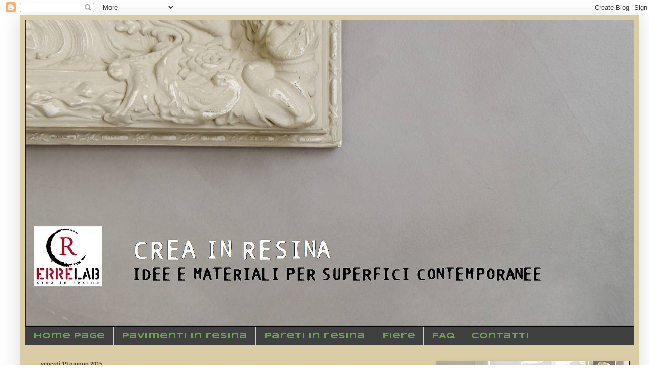

--- FILE ---
content_type: text/html; charset=UTF-8
request_url: http://blog.errelab.com/2015/06/industrial-mood.html
body_size: 13683
content:
<!DOCTYPE html>
<html class='v2' dir='ltr' lang='it'>
<head>
<link href='https://www.blogger.com/static/v1/widgets/335934321-css_bundle_v2.css' rel='stylesheet' type='text/css'/>
<meta content='width=1100' name='viewport'/>
<meta content='text/html; charset=UTF-8' http-equiv='Content-Type'/>
<meta content='blogger' name='generator'/>
<link href='http://blog.errelab.com/favicon.ico' rel='icon' type='image/x-icon'/>
<link href='http://blog.errelab.com/2015/06/industrial-mood.html' rel='canonical'/>
<link rel="alternate" type="application/atom+xml" title="ErreLAB Crea in resina - Atom" href="http://blog.errelab.com/feeds/posts/default" />
<link rel="alternate" type="application/rss+xml" title="ErreLAB Crea in resina - RSS" href="http://blog.errelab.com/feeds/posts/default?alt=rss" />
<link rel="service.post" type="application/atom+xml" title="ErreLAB Crea in resina - Atom" href="https://www.blogger.com/feeds/6469486562555209210/posts/default" />

<link rel="alternate" type="application/atom+xml" title="ErreLAB Crea in resina - Atom" href="http://blog.errelab.com/feeds/4207196391986576694/comments/default" />
<!--Can't find substitution for tag [blog.ieCssRetrofitLinks]-->
<link href='https://blogger.googleusercontent.com/img/b/R29vZ2xl/AVvXsEiVnfiV19-08nQ7C2siXqF49cXMIDNoOkJ1AP0BZNAj3GgeK4WWoc_OrbK0Q4IuwIkdZ3Y9b2ddxQkiZlMqHskkEOCGcowgUDyXxXfOKptlgLaLTt9JT1dkZOdDUitCG9AZ9_XNNkVvGYc/s640/industrial_5.jpg' rel='image_src'/>
<meta content='http://blog.errelab.com/2015/06/industrial-mood.html' property='og:url'/>
<meta content='INDUSTRIAL MOOD' property='og:title'/>
<meta content='      Industrial ma sobrio ed elegante ... uno stile di grande attualità che si basa su alcuni semplici elementi, da dosare e scegliere con ...' property='og:description'/>
<meta content='https://blogger.googleusercontent.com/img/b/R29vZ2xl/AVvXsEiVnfiV19-08nQ7C2siXqF49cXMIDNoOkJ1AP0BZNAj3GgeK4WWoc_OrbK0Q4IuwIkdZ3Y9b2ddxQkiZlMqHskkEOCGcowgUDyXxXfOKptlgLaLTt9JT1dkZOdDUitCG9AZ9_XNNkVvGYc/w1200-h630-p-k-no-nu/industrial_5.jpg' property='og:image'/>
<title>ErreLAB Crea in resina: INDUSTRIAL MOOD</title>
<style type='text/css'>@font-face{font-family:'Syncopate';font-style:normal;font-weight:700;font-display:swap;src:url(//fonts.gstatic.com/s/syncopate/v24/pe0pMIuPIYBCpEV5eFdKvtKqCv5vWVYgV6l-.woff2)format('woff2');unicode-range:U+0100-02BA,U+02BD-02C5,U+02C7-02CC,U+02CE-02D7,U+02DD-02FF,U+0304,U+0308,U+0329,U+1D00-1DBF,U+1E00-1E9F,U+1EF2-1EFF,U+2020,U+20A0-20AB,U+20AD-20C0,U+2113,U+2C60-2C7F,U+A720-A7FF;}@font-face{font-family:'Syncopate';font-style:normal;font-weight:700;font-display:swap;src:url(//fonts.gstatic.com/s/syncopate/v24/pe0pMIuPIYBCpEV5eFdKvtKqBP5vWVYgVw.woff2)format('woff2');unicode-range:U+0000-00FF,U+0131,U+0152-0153,U+02BB-02BC,U+02C6,U+02DA,U+02DC,U+0304,U+0308,U+0329,U+2000-206F,U+20AC,U+2122,U+2191,U+2193,U+2212,U+2215,U+FEFF,U+FFFD;}</style>
<style id='page-skin-1' type='text/css'><!--
/*
-----------------------------------------------
Blogger Template Style
Name:     Simple
Designer: Blogger
URL:      www.blogger.com
----------------------------------------------- */
/* Content
----------------------------------------------- */
body {
font: normal normal 12px Verdana, Geneva, sans-serif;
color: #303030;
background: #ffffff none repeat scroll top left;
padding: 0 40px 40px 40px;
}
html body .region-inner {
min-width: 0;
max-width: 100%;
width: auto;
}
h2 {
font-size: 22px;
}
a:link {
text-decoration:none;
color: #404040;
}
a:visited {
text-decoration:none;
color: #660000;
}
a:hover {
text-decoration:underline;
color: #6aa84f;
}
.body-fauxcolumn-outer .fauxcolumn-inner {
background: transparent none repeat scroll top left;
_background-image: none;
}
.body-fauxcolumn-outer .cap-top {
position: absolute;
z-index: 1;
height: 400px;
width: 100%;
}
.body-fauxcolumn-outer .cap-top .cap-left {
width: 100%;
background: transparent none repeat-x scroll top left;
_background-image: none;
}
.content-outer {
-moz-box-shadow: 0 0 40px rgba(0, 0, 0, .15);
-webkit-box-shadow: 0 0 5px rgba(0, 0, 0, .15);
-goog-ms-box-shadow: 0 0 10px #333333;
box-shadow: 0 0 40px rgba(0, 0, 0, .15);
margin-bottom: 1px;
}
.content-inner {
padding: 10px 10px;
}
.content-inner {
background-color: #dacca4;
}
/* Header
----------------------------------------------- */
.header-outer {
background: transparent none repeat-x scroll 0 -400px;
_background-image: none;
}
.Header h1 {
font: normal normal 60px Verdana, Geneva, sans-serif;
color: #6aa84f;
text-shadow: -1px -1px 1px rgba(0, 0, 0, .2);
}
.Header h1 a {
color: #6aa84f;
}
.Header .description {
font-size: 140%;
color: #303030;
}
.header-inner .Header .titlewrapper {
padding: 22px 30px;
}
.header-inner .Header .descriptionwrapper {
padding: 0 30px;
}
/* Tabs
----------------------------------------------- */
.tabs-inner .section:first-child {
border-top: 1px solid #404040;
}
.tabs-inner .section:first-child ul {
margin-top: -1px;
border-top: 1px solid #404040;
border-left: 0 solid #404040;
border-right: 0 solid #404040;
}
.tabs-inner .widget ul {
background: #404040 none repeat-x scroll 0 -800px;
_background-image: none;
border-bottom: 1px solid #404040;
margin-top: 0;
margin-left: -30px;
margin-right: -30px;
}
.tabs-inner .widget li a {
display: inline-block;
padding: .6em 1em;
font: normal bold 16px Syncopate;
color: #6aa84f;
border-left: 1px solid #dacca4;
border-right: 0 solid #404040;
}
.tabs-inner .widget li:first-child a {
border-left: none;
}
.tabs-inner .widget li.selected a, .tabs-inner .widget li a:hover {
color: #ffffff;
background-color: #000000;
text-decoration: none;
}
/* Columns
----------------------------------------------- */
.main-outer {
border-top: 0 solid #404040;
}
.fauxcolumn-left-outer .fauxcolumn-inner {
border-right: 1px solid #404040;
}
.fauxcolumn-right-outer .fauxcolumn-inner {
border-left: 1px solid #404040;
}
/* Headings
----------------------------------------------- */
div.widget > h2,
div.widget h2.title {
margin: 0 0 1em 0;
font: normal bold 14px Verdana, Geneva, sans-serif;
color: #ffffff;
}
/* Widgets
----------------------------------------------- */
.widget .zippy {
color: #999999;
text-shadow: 2px 2px 1px rgba(0, 0, 0, .1);
}
.widget .popular-posts ul {
list-style: none;
}
/* Posts
----------------------------------------------- */
h2.date-header {
font: normal bold 11px Arial, Tahoma, Helvetica, FreeSans, sans-serif;
}
.date-header span {
background-color: transparent;
color: #404040;
padding: inherit;
letter-spacing: inherit;
margin: inherit;
}
.main-inner {
padding-top: 30px;
padding-bottom: 30px;
}
.main-inner .column-center-inner {
padding: 0 15px;
}
.main-inner .column-center-inner .section {
margin: 0 15px;
}
.post {
margin: 0 0 25px 0;
}
h3.post-title, .comments h4 {
font: normal bold 22px Verdana, Geneva, sans-serif;
margin: .75em 0 0;
}
.post-body {
font-size: 110%;
line-height: 1.4;
position: relative;
}
.post-body img, .post-body .tr-caption-container, .Profile img, .Image img,
.BlogList .item-thumbnail img {
padding: 0;
background: #111111;
border: 1px solid #111111;
-moz-box-shadow: 1px 1px 5px rgba(0, 0, 0, .1);
-webkit-box-shadow: 1px 1px 5px rgba(0, 0, 0, .1);
box-shadow: 1px 1px 5px rgba(0, 0, 0, .1);
}
.post-body img, .post-body .tr-caption-container {
padding: 1px;
}
.post-body .tr-caption-container {
color: #303030;
}
.post-body .tr-caption-container img {
padding: 0;
background: transparent;
border: none;
-moz-box-shadow: 0 0 0 rgba(0, 0, 0, .1);
-webkit-box-shadow: 0 0 0 rgba(0, 0, 0, .1);
box-shadow: 0 0 0 rgba(0, 0, 0, .1);
}
.post-header {
margin: 0 0 1.5em;
line-height: 1.6;
font-size: 90%;
}
.post-footer {
margin: 20px -2px 0;
padding: 5px 10px;
color: #404040;
background-color: #dacca4;
border-bottom: 1px solid #444444;
line-height: 1.6;
font-size: 90%;
}
#comments .comment-author {
padding-top: 1.5em;
border-top: 1px solid #404040;
background-position: 0 1.5em;
}
#comments .comment-author:first-child {
padding-top: 0;
border-top: none;
}
.avatar-image-container {
margin: .2em 0 0;
}
#comments .avatar-image-container img {
border: 1px solid #111111;
}
/* Comments
----------------------------------------------- */
.comments .comments-content .icon.blog-author {
background-repeat: no-repeat;
background-image: url([data-uri]);
}
.comments .comments-content .loadmore a {
border-top: 1px solid #999999;
border-bottom: 1px solid #999999;
}
.comments .comment-thread.inline-thread {
background-color: #dacca4;
}
.comments .continue {
border-top: 2px solid #999999;
}
/* Accents
---------------------------------------------- */
.section-columns td.columns-cell {
border-left: 1px solid #404040;
}
.blog-pager {
background: transparent none no-repeat scroll top center;
}
.blog-pager-older-link, .home-link,
.blog-pager-newer-link {
background-color: #dacca4;
padding: 5px;
}
.footer-outer {
border-top: 0 dashed #bbbbbb;
}
/* Mobile
----------------------------------------------- */
body.mobile  {
background-size: auto;
}
.mobile .body-fauxcolumn-outer {
background: transparent none repeat scroll top left;
}
.mobile .body-fauxcolumn-outer .cap-top {
background-size: 100% auto;
}
.mobile .content-outer {
-webkit-box-shadow: 0 0 3px rgba(0, 0, 0, .15);
box-shadow: 0 0 3px rgba(0, 0, 0, .15);
}
.mobile .tabs-inner .widget ul {
margin-left: 0;
margin-right: 0;
}
.mobile .post {
margin: 0;
}
.mobile .main-inner .column-center-inner .section {
margin: 0;
}
.mobile .date-header span {
padding: 0.1em 10px;
margin: 0 -10px;
}
.mobile h3.post-title {
margin: 0;
}
.mobile .blog-pager {
background: transparent none no-repeat scroll top center;
}
.mobile .footer-outer {
border-top: none;
}
.mobile .main-inner, .mobile .footer-inner {
background-color: #dacca4;
}
.mobile-index-contents {
color: #303030;
}
.mobile-link-button {
background-color: #404040;
}
.mobile-link-button a:link, .mobile-link-button a:visited {
color: #ffffff;
}
.mobile .tabs-inner .section:first-child {
border-top: none;
}
.mobile .tabs-inner .PageList .widget-content {
background-color: #000000;
color: #ffffff;
border-top: 1px solid #404040;
border-bottom: 1px solid #404040;
}
.mobile .tabs-inner .PageList .widget-content .pagelist-arrow {
border-left: 1px solid #404040;
}

--></style>
<style id='template-skin-1' type='text/css'><!--
body {
min-width: 1220px;
}
.content-outer, .content-fauxcolumn-outer, .region-inner {
min-width: 1220px;
max-width: 1220px;
_width: 1220px;
}
.main-inner .columns {
padding-left: 0;
padding-right: 420px;
}
.main-inner .fauxcolumn-center-outer {
left: 0;
right: 420px;
/* IE6 does not respect left and right together */
_width: expression(this.parentNode.offsetWidth -
parseInt("0") -
parseInt("420px") + 'px');
}
.main-inner .fauxcolumn-left-outer {
width: 0;
}
.main-inner .fauxcolumn-right-outer {
width: 420px;
}
.main-inner .column-left-outer {
width: 0;
right: 100%;
margin-left: -0;
}
.main-inner .column-right-outer {
width: 420px;
margin-right: -420px;
}
#layout {
min-width: 0;
}
#layout .content-outer {
min-width: 0;
width: 800px;
}
#layout .region-inner {
min-width: 0;
width: auto;
}
body#layout div.add_widget {
padding: 8px;
}
body#layout div.add_widget a {
margin-left: 32px;
}
--></style>
<link href='https://www.blogger.com/dyn-css/authorization.css?targetBlogID=6469486562555209210&amp;zx=da8d9a00-0e1a-4597-99d3-5b6bb7ca9e87' media='none' onload='if(media!=&#39;all&#39;)media=&#39;all&#39;' rel='stylesheet'/><noscript><link href='https://www.blogger.com/dyn-css/authorization.css?targetBlogID=6469486562555209210&amp;zx=da8d9a00-0e1a-4597-99d3-5b6bb7ca9e87' rel='stylesheet'/></noscript>
<meta name='google-adsense-platform-account' content='ca-host-pub-1556223355139109'/>
<meta name='google-adsense-platform-domain' content='blogspot.com'/>

</head>
<body class='loading variant-dark'>
<div class='navbar section' id='navbar' name='Navbar'><div class='widget Navbar' data-version='1' id='Navbar1'><script type="text/javascript">
    function setAttributeOnload(object, attribute, val) {
      if(window.addEventListener) {
        window.addEventListener('load',
          function(){ object[attribute] = val; }, false);
      } else {
        window.attachEvent('onload', function(){ object[attribute] = val; });
      }
    }
  </script>
<div id="navbar-iframe-container"></div>
<script type="text/javascript" src="https://apis.google.com/js/platform.js"></script>
<script type="text/javascript">
      gapi.load("gapi.iframes:gapi.iframes.style.bubble", function() {
        if (gapi.iframes && gapi.iframes.getContext) {
          gapi.iframes.getContext().openChild({
              url: 'https://www.blogger.com/navbar/6469486562555209210?po\x3d4207196391986576694\x26origin\x3dhttp://blog.errelab.com',
              where: document.getElementById("navbar-iframe-container"),
              id: "navbar-iframe"
          });
        }
      });
    </script><script type="text/javascript">
(function() {
var script = document.createElement('script');
script.type = 'text/javascript';
script.src = '//pagead2.googlesyndication.com/pagead/js/google_top_exp.js';
var head = document.getElementsByTagName('head')[0];
if (head) {
head.appendChild(script);
}})();
</script>
</div></div>
<div class='body-fauxcolumns'>
<div class='fauxcolumn-outer body-fauxcolumn-outer'>
<div class='cap-top'>
<div class='cap-left'></div>
<div class='cap-right'></div>
</div>
<div class='fauxborder-left'>
<div class='fauxborder-right'></div>
<div class='fauxcolumn-inner'>
</div>
</div>
<div class='cap-bottom'>
<div class='cap-left'></div>
<div class='cap-right'></div>
</div>
</div>
</div>
<div class='content'>
<div class='content-fauxcolumns'>
<div class='fauxcolumn-outer content-fauxcolumn-outer'>
<div class='cap-top'>
<div class='cap-left'></div>
<div class='cap-right'></div>
</div>
<div class='fauxborder-left'>
<div class='fauxborder-right'></div>
<div class='fauxcolumn-inner'>
</div>
</div>
<div class='cap-bottom'>
<div class='cap-left'></div>
<div class='cap-right'></div>
</div>
</div>
</div>
<div class='content-outer'>
<div class='content-cap-top cap-top'>
<div class='cap-left'></div>
<div class='cap-right'></div>
</div>
<div class='fauxborder-left content-fauxborder-left'>
<div class='fauxborder-right content-fauxborder-right'></div>
<div class='content-inner'>
<header>
<div class='header-outer'>
<div class='header-cap-top cap-top'>
<div class='cap-left'></div>
<div class='cap-right'></div>
</div>
<div class='fauxborder-left header-fauxborder-left'>
<div class='fauxborder-right header-fauxborder-right'></div>
<div class='region-inner header-inner'>
<div class='header section' id='header' name='Intestazione'><div class='widget Header' data-version='1' id='Header1'>
<div id='header-inner'>
<a href='http://blog.errelab.com/' style='display: block'>
<img alt='ErreLAB Crea in resina' height='605px; ' id='Header1_headerimg' src='https://blogger.googleusercontent.com/img/b/R29vZ2xl/AVvXsEjGbdSQc1alvyJn8Thm_qBtuOCo9g-xlX1j2-hS9GMRGvmxZckbeQErf18ItMITIu6FWUkpW3CRjqFw4vfH82bkZOQiWmPzyIbu8bpCC6UWkqxIImQBgn9NpRtzItjAf4NW4grON9qMfxI/s1600/Immagine1.jpg' style='display: block' width='1260px; '/>
</a>
</div>
</div></div>
</div>
</div>
<div class='header-cap-bottom cap-bottom'>
<div class='cap-left'></div>
<div class='cap-right'></div>
</div>
</div>
</header>
<div class='tabs-outer'>
<div class='tabs-cap-top cap-top'>
<div class='cap-left'></div>
<div class='cap-right'></div>
</div>
<div class='fauxborder-left tabs-fauxborder-left'>
<div class='fauxborder-right tabs-fauxborder-right'></div>
<div class='region-inner tabs-inner'>
<div class='tabs section' id='crosscol' name='Multi-colonne'><div class='widget PageList' data-version='1' id='PageList1'>
<h2>Pagine</h2>
<div class='widget-content'>
<ul>
<li>
<a href='http://blog.errelab.com/'>Home Page</a>
</li>
<li>
<a href='http://creainresina.blogspot.it/search/label/pavimenti%20in%20resina'>Pavimenti in resina </a>
</li>
<li>
<a href='http://creainresina.blogspot.it/search/label/pareti%20in%20resina'>Pareti in resina </a>
</li>
<li>
<a href='http://creainresina.blogspot.it/search/label/fiere'>Fiere</a>
</li>
<li>
<a href='http://creainresina.blogspot.it/search/label/faq'>FAQ</a>
</li>
<li>
<a href='http://www.errelab.com/it/Contatti/'>Contatti</a>
</li>
</ul>
<div class='clear'></div>
</div>
</div></div>
<div class='tabs no-items section' id='crosscol-overflow' name='Cross-Column 2'></div>
</div>
</div>
<div class='tabs-cap-bottom cap-bottom'>
<div class='cap-left'></div>
<div class='cap-right'></div>
</div>
</div>
<div class='main-outer'>
<div class='main-cap-top cap-top'>
<div class='cap-left'></div>
<div class='cap-right'></div>
</div>
<div class='fauxborder-left main-fauxborder-left'>
<div class='fauxborder-right main-fauxborder-right'></div>
<div class='region-inner main-inner'>
<div class='columns fauxcolumns'>
<div class='fauxcolumn-outer fauxcolumn-center-outer'>
<div class='cap-top'>
<div class='cap-left'></div>
<div class='cap-right'></div>
</div>
<div class='fauxborder-left'>
<div class='fauxborder-right'></div>
<div class='fauxcolumn-inner'>
</div>
</div>
<div class='cap-bottom'>
<div class='cap-left'></div>
<div class='cap-right'></div>
</div>
</div>
<div class='fauxcolumn-outer fauxcolumn-left-outer'>
<div class='cap-top'>
<div class='cap-left'></div>
<div class='cap-right'></div>
</div>
<div class='fauxborder-left'>
<div class='fauxborder-right'></div>
<div class='fauxcolumn-inner'>
</div>
</div>
<div class='cap-bottom'>
<div class='cap-left'></div>
<div class='cap-right'></div>
</div>
</div>
<div class='fauxcolumn-outer fauxcolumn-right-outer'>
<div class='cap-top'>
<div class='cap-left'></div>
<div class='cap-right'></div>
</div>
<div class='fauxborder-left'>
<div class='fauxborder-right'></div>
<div class='fauxcolumn-inner'>
</div>
</div>
<div class='cap-bottom'>
<div class='cap-left'></div>
<div class='cap-right'></div>
</div>
</div>
<!-- corrects IE6 width calculation -->
<div class='columns-inner'>
<div class='column-center-outer'>
<div class='column-center-inner'>
<div class='main section' id='main' name='Principale'><div class='widget Blog' data-version='1' id='Blog1'>
<div class='blog-posts hfeed'>

          <div class="date-outer">
        
<h2 class='date-header'><span>venerdì 19 giugno 2015</span></h2>

          <div class="date-posts">
        
<div class='post-outer'>
<div class='post hentry uncustomized-post-template' itemprop='blogPost' itemscope='itemscope' itemtype='http://schema.org/BlogPosting'>
<meta content='https://blogger.googleusercontent.com/img/b/R29vZ2xl/AVvXsEiVnfiV19-08nQ7C2siXqF49cXMIDNoOkJ1AP0BZNAj3GgeK4WWoc_OrbK0Q4IuwIkdZ3Y9b2ddxQkiZlMqHskkEOCGcowgUDyXxXfOKptlgLaLTt9JT1dkZOdDUitCG9AZ9_XNNkVvGYc/s640/industrial_5.jpg' itemprop='image_url'/>
<meta content='6469486562555209210' itemprop='blogId'/>
<meta content='4207196391986576694' itemprop='postId'/>
<a name='4207196391986576694'></a>
<h3 class='post-title entry-title' itemprop='name'>
INDUSTRIAL MOOD
</h3>
<div class='post-header'>
<div class='post-header-line-1'></div>
</div>
<div class='post-body entry-content' id='post-body-4207196391986576694' itemprop='description articleBody'>
<div class="separator" style="clear: both; text-align: center;">
</div>
<div class="separator" style="clear: both; text-align: center;">
<a href="https://blogger.googleusercontent.com/img/b/R29vZ2xl/AVvXsEiVnfiV19-08nQ7C2siXqF49cXMIDNoOkJ1AP0BZNAj3GgeK4WWoc_OrbK0Q4IuwIkdZ3Y9b2ddxQkiZlMqHskkEOCGcowgUDyXxXfOKptlgLaLTt9JT1dkZOdDUitCG9AZ9_XNNkVvGYc/s1600/industrial_5.jpg" imageanchor="1" style="margin-left: 1em; margin-right: 1em;"><img border="0" height="640" src="https://blogger.googleusercontent.com/img/b/R29vZ2xl/AVvXsEiVnfiV19-08nQ7C2siXqF49cXMIDNoOkJ1AP0BZNAj3GgeK4WWoc_OrbK0Q4IuwIkdZ3Y9b2ddxQkiZlMqHskkEOCGcowgUDyXxXfOKptlgLaLTt9JT1dkZOdDUitCG9AZ9_XNNkVvGYc/s640/industrial_5.jpg" width="556" /></a></div>
<br />
<span style="font-family: Helvetica Neue, Arial, Helvetica, sans-serif;"><br /></span>
<span style="font-family: Helvetica Neue, Arial, Helvetica, sans-serif;">Industrial ma sobrio ed elegante ... uno stile di grande attualità che si basa su alcuni semplici elementi, da dosare e scegliere con cura.</span><br />
<span style="font-family: Helvetica Neue, Arial, Helvetica, sans-serif;"><br /></span>
<span style="font-family: Helvetica Neue, Arial, Helvetica, sans-serif;"><b>Pavimenti in resina!</b>&nbsp;tutte le sfumature del grigio vanno bene e gli effetti cementizi sono i più indicati, magari con qualche voluta imperfezione che dia un look 'vissuto'.</span><br />
<span style="font-family: Helvetica Neue, Arial, Helvetica, sans-serif;"><br /></span>
<br />
<div class="separator" style="clear: both; text-align: center;">
<a href="https://blogger.googleusercontent.com/img/b/R29vZ2xl/AVvXsEhqLaKfF2hZHjvgQJUDA8zftqS7Al2jOygSxSuO3miKjTZliGpv5ylo6o0cFuGvCADahyphenhyphen5KOZfyvX6uze7L4LmzEAoFDg7mvMVe6R3P93gfZNDJd7wpjVibPpLk0I-RyhqCt-A-uQuepGI/s1600/industrial_1.jpg" imageanchor="1" style="margin-left: 1em; margin-right: 1em;"><img border="0" height="640" src="https://blogger.googleusercontent.com/img/b/R29vZ2xl/AVvXsEhqLaKfF2hZHjvgQJUDA8zftqS7Al2jOygSxSuO3miKjTZliGpv5ylo6o0cFuGvCADahyphenhyphen5KOZfyvX6uze7L4LmzEAoFDg7mvMVe6R3P93gfZNDJd7wpjVibPpLk0I-RyhqCt-A-uQuepGI/s640/industrial_1.jpg" width="417" /></a></div>
<span style="font-family: Helvetica Neue, Arial, Helvetica, sans-serif;"><br /></span>
<span style="font-family: Helvetica Neue, Arial, Helvetica, sans-serif;"><br /></span>
<span style="font-family: Helvetica Neue, Arial, Helvetica, sans-serif;"><b>Mura in mattoni</b>, meglio se originali, da lasciare al naturale o dipingere di bianco o grigio. Anche a parete via libera a irregolarità ed effetto rovinato (facendo attenzione a non esagerare!)</span><br />
<span style="font-family: Helvetica Neue, Arial, Helvetica, sans-serif;"><br /></span>
<br />
<div class="separator" style="clear: both; text-align: center;">
<a href="https://blogger.googleusercontent.com/img/b/R29vZ2xl/AVvXsEiL0lGV8pTdr1jjQ6EjWMT4LGQuSECaceyAyiowwOzKHkZjsrCnapHyo_cJBIWUKYfykV1K-UJHQHUqHs7wd8C8JwEa-RAmEvQn8_H1OPGYcGFpv1hlmpyeNG8IHUda58rBxMDvExeQTDE/s1600/industrial_2.jpg" imageanchor="1" style="margin-left: 1em; margin-right: 1em;"><img border="0" height="300" src="https://blogger.googleusercontent.com/img/b/R29vZ2xl/AVvXsEiL0lGV8pTdr1jjQ6EjWMT4LGQuSECaceyAyiowwOzKHkZjsrCnapHyo_cJBIWUKYfykV1K-UJHQHUqHs7wd8C8JwEa-RAmEvQn8_H1OPGYcGFpv1hlmpyeNG8IHUda58rBxMDvExeQTDE/s400/industrial_2.jpg" width="400" /></a></div>
<span style="font-family: Helvetica Neue, Arial, Helvetica, sans-serif;"><br /></span>
<span style="font-family: Helvetica Neue, Arial, Helvetica, sans-serif;"><b>Travi strutturali ed elementi portanti a vista,&nbsp;</b>realmente esistenti o creati ad hoc per dare l'effetto voluto. A vista anche <b>impianti e tubature</b> quando possibile!</span><br />
<span style="font-family: Helvetica Neue, Arial, Helvetica, sans-serif;"><br /></span>
<br />
<div class="separator" style="clear: both; text-align: center;">
</div>
<div class="separator" style="clear: both; text-align: center;">
<a href="https://blogger.googleusercontent.com/img/b/R29vZ2xl/AVvXsEiuhH0pszbdf0TgOeOFHMdtj_xFeEryEcV7Ll4CIxjPqQLpYU1T-lPBqoBib_7oAHj7YHc2Ou7dzPiGqDclPKdTaw2FdZDko4HZCC0jX4wccFTT_c0QJUxhrutFTPBXU8ejFQGvtk4Nuio/s1600/industrial_8.jpg" imageanchor="1" style="margin-left: 1em; margin-right: 1em;"><img border="0" height="400" src="https://blogger.googleusercontent.com/img/b/R29vZ2xl/AVvXsEiuhH0pszbdf0TgOeOFHMdtj_xFeEryEcV7Ll4CIxjPqQLpYU1T-lPBqoBib_7oAHj7YHc2Ou7dzPiGqDclPKdTaw2FdZDko4HZCC0jX4wccFTT_c0QJUxhrutFTPBXU8ejFQGvtk4Nuio/s400/industrial_8.jpg" width="307" /></a></div>
<br />
<br />
<span style="font-family: Helvetica Neue, Arial, Helvetica, sans-serif;">Scaffalature ed arredi in <b>metallo</b>, sedute di pelle meglio se vintage, cucine e bagni con elementi free standig, <b>vetrate e finestre con infissi in metallo</b> tipicamente industriali ...&nbsp;</span><br />
<span style="font-family: Helvetica Neue, Arial, Helvetica, sans-serif;"><br /></span>
<br />
<div class="separator" style="clear: both; text-align: center;">
</div>
<div class="separator" style="clear: both; text-align: center;">
<a href="https://blogger.googleusercontent.com/img/b/R29vZ2xl/AVvXsEhp7YzX2d-r5RdzfXryjaEA6b9lhufQt8yFQbJGENNgSWfwlzqhKnGAufWjDrA-Mdv2U8H0YIH6GcPjuHOinmXLecDMIZ0fhnn-8rra1fQ5eKW2Bz2pzR7ZJDTVY8inwz2zFq4QhszjrkA/s1600/industrial_7.jpg" imageanchor="1" style="margin-left: 1em; margin-right: 1em;"><img border="0" height="400" src="https://blogger.googleusercontent.com/img/b/R29vZ2xl/AVvXsEhp7YzX2d-r5RdzfXryjaEA6b9lhufQt8yFQbJGENNgSWfwlzqhKnGAufWjDrA-Mdv2U8H0YIH6GcPjuHOinmXLecDMIZ0fhnn-8rra1fQ5eKW2Bz2pzR7ZJDTVY8inwz2zFq4QhszjrkA/s400/industrial_7.jpg" width="271" /></a></div>
<span style="font-family: Helvetica Neue, Arial, Helvetica, sans-serif;"><br /></span>
<span style="font-family: 'Helvetica Neue', Arial, Helvetica, sans-serif;">E nel bagno? L&#8217;ideale sarebbe abbinare colori tenui come grigio, blu, bianco, tortora a sprazzi di colori con accessori in metallo, lampade industriali e sanitari un po&#8217; old style, magari come una bella vasca in ghisa.</span><br />
<span style="font-family: 'Helvetica Neue', Arial, Helvetica, sans-serif;"><br /></span>
<br />
<div class="separator" style="clear: both; text-align: center;">
<a href="https://blogger.googleusercontent.com/img/b/R29vZ2xl/AVvXsEiYRpArfPLOBVyn8oYqine3Yxb4_9rAtK1CtaCejG2V2Lolh4hXBq-XtupCMV4qcTNrODdMFZYQ4oVzKWhoOBBUeuHuymEiLOfUixdtYp6_OeoJTyEy2v-I8mvZ1oEHZOJN5f7fMB8atrY/s1600/industrial_9.jpg" imageanchor="1" style="margin-left: 1em; margin-right: 1em;"><img border="0" height="400" src="https://blogger.googleusercontent.com/img/b/R29vZ2xl/AVvXsEiYRpArfPLOBVyn8oYqine3Yxb4_9rAtK1CtaCejG2V2Lolh4hXBq-XtupCMV4qcTNrODdMFZYQ4oVzKWhoOBBUeuHuymEiLOfUixdtYp6_OeoJTyEy2v-I8mvZ1oEHZOJN5f7fMB8atrY/s400/industrial_9.jpg" width="300" /></a></div>
<div class="separator" style="clear: both; text-align: center;">
<br /></div>
<div class="separator" style="clear: both; text-align: center;">
<a href="https://blogger.googleusercontent.com/img/b/R29vZ2xl/AVvXsEhMDY7NlHFfu-9w_5JPrwMNj5wFn9kWln3xGZttQmYgNjdq1Rf1-Jsd5kGw5kcv7kemBRpbJvo3CZrS_stoGXqBsKOH5_P2fo8rNs6JigP5CTpU90sk6H6RQlB8pfFNG89XIrhB-QfYTlY/s1600/industrial_10.jpg" imageanchor="1" style="margin-left: 1em; margin-right: 1em;"><img border="0" height="400" src="https://blogger.googleusercontent.com/img/b/R29vZ2xl/AVvXsEhMDY7NlHFfu-9w_5JPrwMNj5wFn9kWln3xGZttQmYgNjdq1Rf1-Jsd5kGw5kcv7kemBRpbJvo3CZrS_stoGXqBsKOH5_P2fo8rNs6JigP5CTpU90sk6H6RQlB8pfFNG89XIrhB-QfYTlY/s400/industrial_10.jpg" width="292" /></a></div>
<span style="font-family: 'Helvetica Neue', Arial, Helvetica, sans-serif;"><br /></span>
<span style="font-family: 'Helvetica Neue', Arial, Helvetica, sans-serif;"><br /></span>
<span style="font-family: 'Helvetica Neue', Arial, Helvetica, sans-serif;"><br /></span>
<span style="font-family: 'Helvetica Neue', Arial, Helvetica, sans-serif;"><br /></span>
<div style='clear: both;'></div>
</div>
<div class='post-footer'>
<div class='post-footer-line post-footer-line-1'>
<span class='post-author vcard'>
</span>
<span class='post-timestamp'>
</span>
<span class='post-comment-link'>
</span>
<span class='post-icons'>
<span class='item-control blog-admin pid-808239130'>
<a href='https://www.blogger.com/post-edit.g?blogID=6469486562555209210&postID=4207196391986576694&from=pencil' title='Modifica post'>
<img alt='' class='icon-action' height='18' src='https://resources.blogblog.com/img/icon18_edit_allbkg.gif' width='18'/>
</a>
</span>
</span>
<div class='post-share-buttons goog-inline-block'>
<a class='goog-inline-block share-button sb-email' href='https://www.blogger.com/share-post.g?blogID=6469486562555209210&postID=4207196391986576694&target=email' target='_blank' title='Invia tramite email'><span class='share-button-link-text'>Invia tramite email</span></a><a class='goog-inline-block share-button sb-blog' href='https://www.blogger.com/share-post.g?blogID=6469486562555209210&postID=4207196391986576694&target=blog' onclick='window.open(this.href, "_blank", "height=270,width=475"); return false;' target='_blank' title='Postalo sul blog'><span class='share-button-link-text'>Postalo sul blog</span></a><a class='goog-inline-block share-button sb-twitter' href='https://www.blogger.com/share-post.g?blogID=6469486562555209210&postID=4207196391986576694&target=twitter' target='_blank' title='Condividi su X'><span class='share-button-link-text'>Condividi su X</span></a><a class='goog-inline-block share-button sb-facebook' href='https://www.blogger.com/share-post.g?blogID=6469486562555209210&postID=4207196391986576694&target=facebook' onclick='window.open(this.href, "_blank", "height=430,width=640"); return false;' target='_blank' title='Condividi su Facebook'><span class='share-button-link-text'>Condividi su Facebook</span></a><a class='goog-inline-block share-button sb-pinterest' href='https://www.blogger.com/share-post.g?blogID=6469486562555209210&postID=4207196391986576694&target=pinterest' target='_blank' title='Condividi su Pinterest'><span class='share-button-link-text'>Condividi su Pinterest</span></a>
</div>
</div>
<div class='post-footer-line post-footer-line-2'>
<span class='post-labels'>
Etichette:
<a href='http://blog.errelab.com/search/label/industrial' rel='tag'>industrial</a>,
<a href='http://blog.errelab.com/search/label/mattoni%20a%20vista' rel='tag'>mattoni a vista</a>,
<a href='http://blog.errelab.com/search/label/metallo' rel='tag'>metallo</a>,
<a href='http://blog.errelab.com/search/label/parete%20in%20resina' rel='tag'>parete in resina</a>,
<a href='http://blog.errelab.com/search/label/pavimenti%20decorativi%20resina' rel='tag'>pavimenti decorativi resina</a>,
<a href='http://blog.errelab.com/search/label/pavimenti%20in%20resine' rel='tag'>pavimenti in resine</a>,
<a href='http://blog.errelab.com/search/label/resina' rel='tag'>resina</a>,
<a href='http://blog.errelab.com/search/label/vintage' rel='tag'>vintage</a>
</span>
</div>
<div class='post-footer-line post-footer-line-3'>
<span class='post-location'>
</span>
</div>
</div>
</div>
<div class='comments' id='comments'>
<a name='comments'></a>
<h4>Nessun commento:</h4>
<div id='Blog1_comments-block-wrapper'>
<dl class='avatar-comment-indent' id='comments-block'>
</dl>
</div>
<p class='comment-footer'>
<div class='comment-form'>
<a name='comment-form'></a>
<h4 id='comment-post-message'>Posta un commento</h4>
<p>
</p>
<a href='https://www.blogger.com/comment/frame/6469486562555209210?po=4207196391986576694&hl=it&saa=85391&origin=http://blog.errelab.com' id='comment-editor-src'></a>
<iframe allowtransparency='true' class='blogger-iframe-colorize blogger-comment-from-post' frameborder='0' height='410px' id='comment-editor' name='comment-editor' src='' width='100%'></iframe>
<script src='https://www.blogger.com/static/v1/jsbin/2830521187-comment_from_post_iframe.js' type='text/javascript'></script>
<script type='text/javascript'>
      BLOG_CMT_createIframe('https://www.blogger.com/rpc_relay.html');
    </script>
</div>
</p>
</div>
</div>

        </div></div>
      
</div>
<div class='blog-pager' id='blog-pager'>
<span id='blog-pager-newer-link'>
<a class='blog-pager-newer-link' href='http://blog.errelab.com/2015/07/i-colori-pastello.html' id='Blog1_blog-pager-newer-link' title='Post più recente'>Post più recente</a>
</span>
<span id='blog-pager-older-link'>
<a class='blog-pager-older-link' href='http://blog.errelab.com/2015/06/resine-e-psicologia-del-colore-rosso.html' id='Blog1_blog-pager-older-link' title='Post più vecchio'>Post più vecchio</a>
</span>
<a class='home-link' href='http://blog.errelab.com/'>Home page</a>
</div>
<div class='clear'></div>
<div class='post-feeds'>
<div class='feed-links'>
Iscriviti a:
<a class='feed-link' href='http://blog.errelab.com/feeds/4207196391986576694/comments/default' target='_blank' type='application/atom+xml'>Commenti sul post (Atom)</a>
</div>
</div>
</div></div>
</div>
</div>
<div class='column-left-outer'>
<div class='column-left-inner'>
<aside>
</aside>
</div>
</div>
<div class='column-right-outer'>
<div class='column-right-inner'>
<aside>
<div class='sidebar section' id='sidebar-right-1'><div class='widget Image' data-version='1' id='Image2'>
<div class='widget-content'>
<a href='http://www.errelab.it/it/concorso/'>
<img alt='' height='227' id='Image2_img' src='https://blogger.googleusercontent.com/img/b/R29vZ2xl/AVvXsEjfln9BGqMa1m5qb5grUe8lmW0szcmm96FZDNZ2KMAOCqyONkQtsHddZSjrmJb0DL_Y6pNsig8F4vBS1h5368Ec-lTZaom1ft9gmgRwixq-3im5Zk_gDUKD8-clMtkUIjIbbsKRGfg8f8I/s1600/gioco.jpg' width='380'/>
</a>
<br/>
</div>
<div class='clear'></div>
</div><div class='widget LinkList' data-version='1' id='LinkList1'>
<h2>DOMANDE? SCRIVETE A ERRELAB!</h2>
<div class='widget-content'>
<ul>
<li><a href='http://creainresina.blogspot.it/2014/02/colori-pavimenti-pareti-resina.html'>Quanti colori sono disponibili per pavimenti e pareti in resina? </a></li>
<li><a href='http://creainresina.blogspot.it/2013/05/i-pavimenti-in-resina-si-possono-usare.html'>I pavimenti in resina si possono usare su superfici riscaldate?</a></li>
<li><a href='http://creainresina.blogspot.it/2014/01/posso-avere-la-parete-con-la-stessa.html'>Posso avere lo stesso motivo per parete e per pavimento? </a></li>
<li><a href='http://creainresina.blogspot.it/2013/05/quanto-costa-un-pavimento-in-resina.html'>Quanto costa un pavimento o una parete in resina?</a></li>
<li><a href='http://creainresina.blogspot.it/2013/10/posso-lavare-un-pavimento-in-resina.html'>Come posso lavare un pavimento in resina? </a></li>
<li><a href='http://creainresina.blogspot.it/2013/10/chie-spessore-ha-un-pavimento-in-resina.html'>Che spessore ha un pavimento in resina?</a></li>
<li><a href='http://creainresina.blogspot.it/2013/05/quanti-anni-dura-un-pavimento-in-resina.html'>Quanti anni dura un pavimento in resina?</a></li>
<li><a href='http://creainresina.blogspot.it/2013/11/i-pavimenti-in-resina-sono-impermeabili.html'>i pavimenti in resina sono impermeabili?</a></li>
<li><a href='http://creainresina.blogspot.it/2013/07/i-pavimenti-in-resina-sono-ecologici.html'>Le superfici in resina sono ecologiche?</a></li>
<li><a href='http://creainresina.blogspot.it/2013/11/un-pavimento-in-resina-si-puo-riparare.html'>un pavimento in resina si può riparare?</a></li>
<li><a href='http://creainresina.blogspot.it/2013/05/come-si-lavano-i-pavimenti-in-resina.html'>Come si lavano i pavimenti in resina?</a></li>
<li><a href='http://creainresina.blogspot.it/2014/02/un-pavimento-in-resina-si-macchia-si.html'>I pavimenti in resina si macchiano? </a></li>
<li><a href='http://creainresina.blogspot.it/2013/05/le-pareti-in-resina-si-rovinano.html'>Le pareti in resina si rovinano?</a></li>
<li><a href='http://creainresina.blogspot.it/2013/11/i-pavimenti-in-resina-sono-tossici.html'>Le resine sono tossiche?</a></li>
</ul>
<div class='clear'></div>
</div>
</div><div class='widget PopularPosts' data-version='1' id='PopularPosts2'>
<h2>I POST PIU' LETTI</h2>
<div class='widget-content popular-posts'>
<ul>
<li>
<div class='item-content'>
<div class='item-thumbnail'>
<a href='http://blog.errelab.com/2015/05/il-mondo-dei-colori-errelab-il-sistema.html' target='_blank'>
<img alt='' border='0' src='https://blogger.googleusercontent.com/img/b/R29vZ2xl/AVvXsEjMlutzHRMDYpOfRfzIu4gtP70BNqbWaGQoYuQLrrMNel5dMF9aLDlT1z77n_10dNpQvcImEkxwNSYEudsqbaAmgOOTEtlMwphwV20sQtJpYwxHKl1x_FZJpKrr4AKHt-iD3IQy1-6sET8/w72-h72-p-k-no-nu/colori1.jpg'/>
</a>
</div>
<div class='item-title'><a href='http://blog.errelab.com/2015/05/il-mondo-dei-colori-errelab-il-sistema.html'>Il mondo dei colori ErreLAB - il SISTEMA TINTOMETRICO</a></div>
<div class='item-snippet'>        La gamma cromatica  di ErreLAB vanta ben 72 colori di cartella oltre alla possibilità di realizzare molte tinte presenti sul mercato...</div>
</div>
<div style='clear: both;'></div>
</li>
<li>
<div class='item-content'>
<div class='item-thumbnail'>
<a href='http://blog.errelab.com/2015/06/resine-e-psicologia-del-colore-rosso.html' target='_blank'>
<img alt='' border='0' src='https://blogger.googleusercontent.com/img/b/R29vZ2xl/AVvXsEjxBSTtfgPJ64m6fUyn2qMKXf2_FI3guhG60MJ9VlwWWTMvj6D01V4jruPyrfbSMGjDGTyUyyxe_E2AquedF6vlMI_qHwmDS-rNTSJ0XvcOsMSiuH0yEiXclswfR410ffxhvcLb7OV_GZo/w72-h72-p-k-no-nu/rosso_1.jpg'/>
</a>
</div>
<div class='item-title'><a href='http://blog.errelab.com/2015/06/resine-e-psicologia-del-colore-rosso.html'>Resine e psicologia del colore - ROSSO</a></div>
<div class='item-snippet'>   Il colore più alto dell&#39;arcobaleno.  Il primo colore che non si riesce a riconoscere al crepuscolo.  Se esiste un colore eccessivo e ...</div>
</div>
<div style='clear: both;'></div>
</li>
<li>
<div class='item-content'>
<div class='item-thumbnail'>
<a href='http://blog.errelab.com/2015/11/loft.html' target='_blank'>
<img alt='' border='0' src='https://blogger.googleusercontent.com/img/b/R29vZ2xl/AVvXsEgdKdwePiGrfCWDYLF3_c1VoeyyNPNpTXJebTooZ-Ph-ZuAopeUQbi-6rwSMDoP2VzeDilxjgrtcrlXh-k2SGoDHJl-3wxT3WqjSeg1FRrzyMxUrO9S4pFclP1V43TUSiVImnnuznSbWpo/w72-h72-p-k-no-nu/loft2.jpg'/>
</a>
</div>
<div class='item-title'><a href='http://blog.errelab.com/2015/11/loft.html'>Loft </a></div>
<div class='item-snippet'>          Anticonvenzionale, stravagante, moderno &#8230; questi sono alcuni degli aggettivi che meglio si adattano a definire quella che sta dive...</div>
</div>
<div style='clear: both;'></div>
</li>
<li>
<div class='item-content'>
<div class='item-thumbnail'>
<a href='http://blog.errelab.com/2014/02/colori-pavimenti-pareti-resina.html' target='_blank'>
<img alt='' border='0' src='https://blogger.googleusercontent.com/img/b/R29vZ2xl/AVvXsEg5nCkPQpK98wxrU5CxaqErUfkd4WTw7e0BOhyaPj8Wek7D1-TrsT75-q1AzzGoYOUs7ml0hk3K6I7qfBUzkfEA0-I4Lxk9CrvdHizrjTtf9cQHbFuUhcWaJ93NCs2XijH8LqT9C8lHSF8/w72-h72-p-k-no-nu/colori-resina.jpg'/>
</a>
</div>
<div class='item-title'><a href='http://blog.errelab.com/2014/02/colori-pavimenti-pareti-resina.html'>QUANTI COLORI SONO DISPONIBILI PER PARETI E PAVIMENTI IN RESINA? </a></div>
<div class='item-snippet'>   La gamma dei colori disponibili per pareti e pavimenti in resina è estremamente varia: lo studio cromatico e degli effetti decorativi in ...</div>
</div>
<div style='clear: both;'></div>
</li>
<li>
<div class='item-content'>
<div class='item-thumbnail'>
<a href='http://blog.errelab.com/2015/11/primavera-2016-i-colori-secondo-pantone.html' target='_blank'>
<img alt='' border='0' src='https://blogger.googleusercontent.com/img/b/R29vZ2xl/AVvXsEhrjd-5hxVJJAmZ6eNSL-dKGRO7J3dHZHIXvmK-P4a5EYXg0O2FoRCMhG8Ys6LMZJ5CnLD5xh5AfXvt5UwZYEICF9ajzU7Gte73kZawQNPCv7WwhT2EhEoRwwFT90mvkNNlvXs9KxRKlSE/w72-h72-p-k-no-nu/pantone+2016_1.jpg'/>
</a>
</div>
<div class='item-title'><a href='http://blog.errelab.com/2015/11/primavera-2016-i-colori-secondo-pantone.html'>Primavera 2016, i colori secondo Pantone</a></div>
<div class='item-snippet'>   Puntualmente a fine anno il&#160; Pantone Color Institute , indiscusso leader mondiale sulle tendenze colore, pubblica la lista dei colori che...</div>
</div>
<div style='clear: both;'></div>
</li>
<li>
<div class='item-content'>
<div class='item-thumbnail'>
<a href='http://blog.errelab.com/2015/06/industrial-mood.html' target='_blank'>
<img alt='' border='0' src='https://blogger.googleusercontent.com/img/b/R29vZ2xl/AVvXsEiVnfiV19-08nQ7C2siXqF49cXMIDNoOkJ1AP0BZNAj3GgeK4WWoc_OrbK0Q4IuwIkdZ3Y9b2ddxQkiZlMqHskkEOCGcowgUDyXxXfOKptlgLaLTt9JT1dkZOdDUitCG9AZ9_XNNkVvGYc/w72-h72-p-k-no-nu/industrial_5.jpg'/>
</a>
</div>
<div class='item-title'><a href='http://blog.errelab.com/2015/06/industrial-mood.html'>INDUSTRIAL MOOD</a></div>
<div class='item-snippet'>      Industrial ma sobrio ed elegante ... uno stile di grande attualità che si basa su alcuni semplici elementi, da dosare e scegliere con ...</div>
</div>
<div style='clear: both;'></div>
</li>
<li>
<div class='item-content'>
<div class='item-thumbnail'>
<a href='http://blog.errelab.com/2013/07/pavimento-in-resina-su-vecchia.html' target='_blank'>
<img alt='' border='0' src='https://blogger.googleusercontent.com/img/b/R29vZ2xl/AVvXsEj2BTtNTrmmXZmi7gFL1u1u_Dj-btjMA0S-IZvGOc3RlCn3MMJqijWlzR98AvYYHyyee3QV_2YLjhk_lfyDH8-_va2vXm-aUnE-w153YMDYcBi2bY5thsNDl92rxAIsuG_gncCihapQyQY/w72-h72-p-k-no-nu/pavimenti+in+resina+piastrelle.png'/>
</a>
</div>
<div class='item-title'><a href='http://blog.errelab.com/2013/07/pavimento-in-resina-su-vecchia.html'>PAVIMENTO IN RESINA SU VECCHIA PAVIMENTAZIONE IN PIASTRELLE?</a></div>
<div class='item-snippet'>   Si può stendere&#160; un pavimento in resina  su una vecchia pavimentazione in piastrelle ?  Si può applicare la resina su un vecchio paviment...</div>
</div>
<div style='clear: both;'></div>
</li>
<li>
<div class='item-content'>
<div class='item-thumbnail'>
<a href='http://blog.errelab.com/2015/07/bagno-e-dintorni.html' target='_blank'>
<img alt='' border='0' src='https://blogger.googleusercontent.com/img/b/R29vZ2xl/AVvXsEjI0utWG63s4Pt5IqXbzkbMBGk9HXiX1AiuXYbmaupyHDZMH6ZIaSDwtSZ5mj80p8_u-RNnMUJf2fNcLiAOCXM5MV-UMqFdnWzYbxRbyZ6cV7bsFX6SUW4Ug4dlEqIob2tgf2pDlxBbCog/w72-h72-p-k-no-nu/bagno_1.jpg'/>
</a>
</div>
<div class='item-title'><a href='http://blog.errelab.com/2015/07/bagno-e-dintorni.html'>Bagno e dintorni</a></div>
<div class='item-snippet'>     Tra tutti i locali della casa, quello dove l&#39;utilizzo della resina coniuga ai massimi livelli effetto estetico a funzionalità è for...</div>
</div>
<div style='clear: both;'></div>
</li>
<li>
<div class='item-content'>
<div class='item-thumbnail'>
<a href='http://blog.errelab.com/2015/09/cementomadre-ritorno-al-futuro.html' target='_blank'>
<img alt='' border='0' src='https://blogger.googleusercontent.com/img/b/R29vZ2xl/AVvXsEjPAbThahmDQKP9giy7flR_wq9Fm4mkCEaE9HYUz9moMtZa2qqUZZy5x7WYRK6v05RjFliE2Dfs4nwAZu61Q7NmfobKHU3Jf9fVz8sYE9F7mCxaR5qpWlhfyawFhSsXhkcS_xh_yXfwUwg/w72-h72-p-k-no-nu/COVER+CM+DEFINITIVO.jpg'/>
</a>
</div>
<div class='item-title'><a href='http://blog.errelab.com/2015/09/cementomadre-ritorno-al-futuro.html'>CEMENTOMADRE, ritorno al futuro!</a></div>
<div class='item-snippet'>   L&#39;autunno porta in casa ErreLAB una nuova linea, Cemento Madre , rivestimento&#160; per pavimenti e &#160;superfici verticali a base di cementi...</div>
</div>
<div style='clear: both;'></div>
</li>
<li>
<div class='item-content'>
<div class='item-thumbnail'>
<a href='http://blog.errelab.com/2015/03/piatti-doccia-filo-pavimento.html' target='_blank'>
<img alt='' border='0' src='https://blogger.googleusercontent.com/img/b/R29vZ2xl/AVvXsEhxb6hbgCLuSXAyrHv_QNlabDrIfu10Pkxk6NsvOOQLYErOkjD7Dp9WxBWD-34aWPtt297p652QPPAJXAhwjrHhr4OFFoV2n7_RlH_insYgj-eGaaP5NIGpeweJZ4iJeCrOre0_EU9uTcg/w72-h72-p-k-no-nu/doccia+1.jpg'/>
</a>
</div>
<div class='item-title'><a href='http://blog.errelab.com/2015/03/piatti-doccia-filo-pavimento.html'>Piatti doccia a filo pavimento</a></div>
<div class='item-snippet'>      Riviste di settore e studi di architettura propongono ormai sempre più di frequente una soluzione che unisce estetica e funzionalità p...</div>
</div>
<div style='clear: both;'></div>
</li>
</ul>
<div class='clear'></div>
</div>
</div></div>
<table border='0' cellpadding='0' cellspacing='0' class='section-columns columns-2'>
<tbody>
<tr>
<td class='first columns-cell'>
<div class='sidebar no-items section' id='sidebar-right-2-1'></div>
</td>
<td class='columns-cell'>
<div class='sidebar no-items section' id='sidebar-right-2-2'></div>
</td>
</tr>
</tbody>
</table>
<div class='sidebar no-items section' id='sidebar-right-3'></div>
</aside>
</div>
</div>
</div>
<div style='clear: both'></div>
<!-- columns -->
</div>
<!-- main -->
</div>
</div>
<div class='main-cap-bottom cap-bottom'>
<div class='cap-left'></div>
<div class='cap-right'></div>
</div>
</div>
<footer>
<div class='footer-outer'>
<div class='footer-cap-top cap-top'>
<div class='cap-left'></div>
<div class='cap-right'></div>
</div>
<div class='fauxborder-left footer-fauxborder-left'>
<div class='fauxborder-right footer-fauxborder-right'></div>
<div class='region-inner footer-inner'>
<div class='foot no-items section' id='footer-1'></div>
<table border='0' cellpadding='0' cellspacing='0' class='section-columns columns-2'>
<tbody>
<tr>
<td class='first columns-cell'>
<div class='foot no-items section' id='footer-2-1'></div>
</td>
<td class='columns-cell'>
<div class='foot no-items section' id='footer-2-2'></div>
</td>
</tr>
</tbody>
</table>
<!-- outside of the include in order to lock Attribution widget -->
<div class='foot section' id='footer-3' name='Piè di pagina'><div class='widget Attribution' data-version='1' id='Attribution1'>
<div class='widget-content' style='text-align: center;'>
Tema Semplice. Powered by <a href='https://www.blogger.com' target='_blank'>Blogger</a>.
</div>
<div class='clear'></div>
</div></div>
</div>
</div>
<div class='footer-cap-bottom cap-bottom'>
<div class='cap-left'></div>
<div class='cap-right'></div>
</div>
</div>
</footer>
<!-- content -->
</div>
</div>
<div class='content-cap-bottom cap-bottom'>
<div class='cap-left'></div>
<div class='cap-right'></div>
</div>
</div>
</div>
<script type='text/javascript'>
    window.setTimeout(function() {
        document.body.className = document.body.className.replace('loading', '');
      }, 10);
  </script>

<script type="text/javascript" src="https://www.blogger.com/static/v1/widgets/2028843038-widgets.js"></script>
<script type='text/javascript'>
window['__wavt'] = 'AOuZoY4_mV6WIeniv5Q_2LNFYf-Y94Apyg:1769721396657';_WidgetManager._Init('//www.blogger.com/rearrange?blogID\x3d6469486562555209210','//blog.errelab.com/2015/06/industrial-mood.html','6469486562555209210');
_WidgetManager._SetDataContext([{'name': 'blog', 'data': {'blogId': '6469486562555209210', 'title': 'ErreLAB Crea in resina', 'url': 'http://blog.errelab.com/2015/06/industrial-mood.html', 'canonicalUrl': 'http://blog.errelab.com/2015/06/industrial-mood.html', 'homepageUrl': 'http://blog.errelab.com/', 'searchUrl': 'http://blog.errelab.com/search', 'canonicalHomepageUrl': 'http://blog.errelab.com/', 'blogspotFaviconUrl': 'http://blog.errelab.com/favicon.ico', 'bloggerUrl': 'https://www.blogger.com', 'hasCustomDomain': true, 'httpsEnabled': false, 'enabledCommentProfileImages': true, 'gPlusViewType': 'FILTERED_POSTMOD', 'adultContent': false, 'analyticsAccountNumber': '', 'encoding': 'UTF-8', 'locale': 'it', 'localeUnderscoreDelimited': 'it', 'languageDirection': 'ltr', 'isPrivate': false, 'isMobile': false, 'isMobileRequest': false, 'mobileClass': '', 'isPrivateBlog': false, 'isDynamicViewsAvailable': true, 'feedLinks': '\x3clink rel\x3d\x22alternate\x22 type\x3d\x22application/atom+xml\x22 title\x3d\x22ErreLAB Crea in resina - Atom\x22 href\x3d\x22http://blog.errelab.com/feeds/posts/default\x22 /\x3e\n\x3clink rel\x3d\x22alternate\x22 type\x3d\x22application/rss+xml\x22 title\x3d\x22ErreLAB Crea in resina - RSS\x22 href\x3d\x22http://blog.errelab.com/feeds/posts/default?alt\x3drss\x22 /\x3e\n\x3clink rel\x3d\x22service.post\x22 type\x3d\x22application/atom+xml\x22 title\x3d\x22ErreLAB Crea in resina - Atom\x22 href\x3d\x22https://www.blogger.com/feeds/6469486562555209210/posts/default\x22 /\x3e\n\n\x3clink rel\x3d\x22alternate\x22 type\x3d\x22application/atom+xml\x22 title\x3d\x22ErreLAB Crea in resina - Atom\x22 href\x3d\x22http://blog.errelab.com/feeds/4207196391986576694/comments/default\x22 /\x3e\n', 'meTag': '', 'adsenseHostId': 'ca-host-pub-1556223355139109', 'adsenseHasAds': false, 'adsenseAutoAds': false, 'boqCommentIframeForm': true, 'loginRedirectParam': '', 'view': '', 'dynamicViewsCommentsSrc': '//www.blogblog.com/dynamicviews/4224c15c4e7c9321/js/comments.js', 'dynamicViewsScriptSrc': '//www.blogblog.com/dynamicviews/89095fe91e92b36b', 'plusOneApiSrc': 'https://apis.google.com/js/platform.js', 'disableGComments': true, 'interstitialAccepted': false, 'sharing': {'platforms': [{'name': 'Ottieni link', 'key': 'link', 'shareMessage': 'Ottieni link', 'target': ''}, {'name': 'Facebook', 'key': 'facebook', 'shareMessage': 'Condividi in Facebook', 'target': 'facebook'}, {'name': 'Postalo sul blog', 'key': 'blogThis', 'shareMessage': 'Postalo sul blog', 'target': 'blog'}, {'name': 'X', 'key': 'twitter', 'shareMessage': 'Condividi in X', 'target': 'twitter'}, {'name': 'Pinterest', 'key': 'pinterest', 'shareMessage': 'Condividi in Pinterest', 'target': 'pinterest'}, {'name': 'Email', 'key': 'email', 'shareMessage': 'Email', 'target': 'email'}], 'disableGooglePlus': true, 'googlePlusShareButtonWidth': 0, 'googlePlusBootstrap': '\x3cscript type\x3d\x22text/javascript\x22\x3ewindow.___gcfg \x3d {\x27lang\x27: \x27it\x27};\x3c/script\x3e'}, 'hasCustomJumpLinkMessage': false, 'jumpLinkMessage': 'Continua a leggere', 'pageType': 'item', 'postId': '4207196391986576694', 'postImageThumbnailUrl': 'https://blogger.googleusercontent.com/img/b/R29vZ2xl/AVvXsEiVnfiV19-08nQ7C2siXqF49cXMIDNoOkJ1AP0BZNAj3GgeK4WWoc_OrbK0Q4IuwIkdZ3Y9b2ddxQkiZlMqHskkEOCGcowgUDyXxXfOKptlgLaLTt9JT1dkZOdDUitCG9AZ9_XNNkVvGYc/s72-c/industrial_5.jpg', 'postImageUrl': 'https://blogger.googleusercontent.com/img/b/R29vZ2xl/AVvXsEiVnfiV19-08nQ7C2siXqF49cXMIDNoOkJ1AP0BZNAj3GgeK4WWoc_OrbK0Q4IuwIkdZ3Y9b2ddxQkiZlMqHskkEOCGcowgUDyXxXfOKptlgLaLTt9JT1dkZOdDUitCG9AZ9_XNNkVvGYc/s640/industrial_5.jpg', 'pageName': 'INDUSTRIAL MOOD', 'pageTitle': 'ErreLAB Crea in resina: INDUSTRIAL MOOD'}}, {'name': 'features', 'data': {}}, {'name': 'messages', 'data': {'edit': 'Modifica', 'linkCopiedToClipboard': 'Link copiato negli appunti.', 'ok': 'OK', 'postLink': 'Link del post'}}, {'name': 'template', 'data': {'name': 'Simple', 'localizedName': 'Semplice', 'isResponsive': false, 'isAlternateRendering': false, 'isCustom': false, 'variant': 'dark', 'variantId': 'dark'}}, {'name': 'view', 'data': {'classic': {'name': 'classic', 'url': '?view\x3dclassic'}, 'flipcard': {'name': 'flipcard', 'url': '?view\x3dflipcard'}, 'magazine': {'name': 'magazine', 'url': '?view\x3dmagazine'}, 'mosaic': {'name': 'mosaic', 'url': '?view\x3dmosaic'}, 'sidebar': {'name': 'sidebar', 'url': '?view\x3dsidebar'}, 'snapshot': {'name': 'snapshot', 'url': '?view\x3dsnapshot'}, 'timeslide': {'name': 'timeslide', 'url': '?view\x3dtimeslide'}, 'isMobile': false, 'title': 'INDUSTRIAL MOOD', 'description': '      Industrial ma sobrio ed elegante ... uno stile di grande attualit\xe0 che si basa su alcuni semplici elementi, da dosare e scegliere con ...', 'featuredImage': 'https://blogger.googleusercontent.com/img/b/R29vZ2xl/AVvXsEiVnfiV19-08nQ7C2siXqF49cXMIDNoOkJ1AP0BZNAj3GgeK4WWoc_OrbK0Q4IuwIkdZ3Y9b2ddxQkiZlMqHskkEOCGcowgUDyXxXfOKptlgLaLTt9JT1dkZOdDUitCG9AZ9_XNNkVvGYc/s640/industrial_5.jpg', 'url': 'http://blog.errelab.com/2015/06/industrial-mood.html', 'type': 'item', 'isSingleItem': true, 'isMultipleItems': false, 'isError': false, 'isPage': false, 'isPost': true, 'isHomepage': false, 'isArchive': false, 'isLabelSearch': false, 'postId': 4207196391986576694}}]);
_WidgetManager._RegisterWidget('_NavbarView', new _WidgetInfo('Navbar1', 'navbar', document.getElementById('Navbar1'), {}, 'displayModeFull'));
_WidgetManager._RegisterWidget('_HeaderView', new _WidgetInfo('Header1', 'header', document.getElementById('Header1'), {}, 'displayModeFull'));
_WidgetManager._RegisterWidget('_PageListView', new _WidgetInfo('PageList1', 'crosscol', document.getElementById('PageList1'), {'title': 'Pagine', 'links': [{'isCurrentPage': false, 'href': 'http://blog.errelab.com/', 'title': 'Home Page'}, {'isCurrentPage': false, 'href': 'http://creainresina.blogspot.it/search/label/pavimenti%20in%20resina', 'title': 'Pavimenti in resina '}, {'isCurrentPage': false, 'href': 'http://creainresina.blogspot.it/search/label/pareti%20in%20resina', 'title': 'Pareti in resina '}, {'isCurrentPage': false, 'href': 'http://creainresina.blogspot.it/search/label/fiere', 'title': 'Fiere'}, {'isCurrentPage': false, 'href': 'http://creainresina.blogspot.it/search/label/faq', 'title': 'FAQ'}, {'isCurrentPage': false, 'href': 'http://www.errelab.com/it/Contatti/', 'title': 'Contatti'}], 'mobile': false, 'showPlaceholder': true, 'hasCurrentPage': false}, 'displayModeFull'));
_WidgetManager._RegisterWidget('_BlogView', new _WidgetInfo('Blog1', 'main', document.getElementById('Blog1'), {'cmtInteractionsEnabled': false, 'lightboxEnabled': true, 'lightboxModuleUrl': 'https://www.blogger.com/static/v1/jsbin/1010699124-lbx__it.js', 'lightboxCssUrl': 'https://www.blogger.com/static/v1/v-css/828616780-lightbox_bundle.css'}, 'displayModeFull'));
_WidgetManager._RegisterWidget('_ImageView', new _WidgetInfo('Image2', 'sidebar-right-1', document.getElementById('Image2'), {'resize': false}, 'displayModeFull'));
_WidgetManager._RegisterWidget('_LinkListView', new _WidgetInfo('LinkList1', 'sidebar-right-1', document.getElementById('LinkList1'), {}, 'displayModeFull'));
_WidgetManager._RegisterWidget('_PopularPostsView', new _WidgetInfo('PopularPosts2', 'sidebar-right-1', document.getElementById('PopularPosts2'), {}, 'displayModeFull'));
_WidgetManager._RegisterWidget('_AttributionView', new _WidgetInfo('Attribution1', 'footer-3', document.getElementById('Attribution1'), {}, 'displayModeFull'));
</script>
</body>
</html>